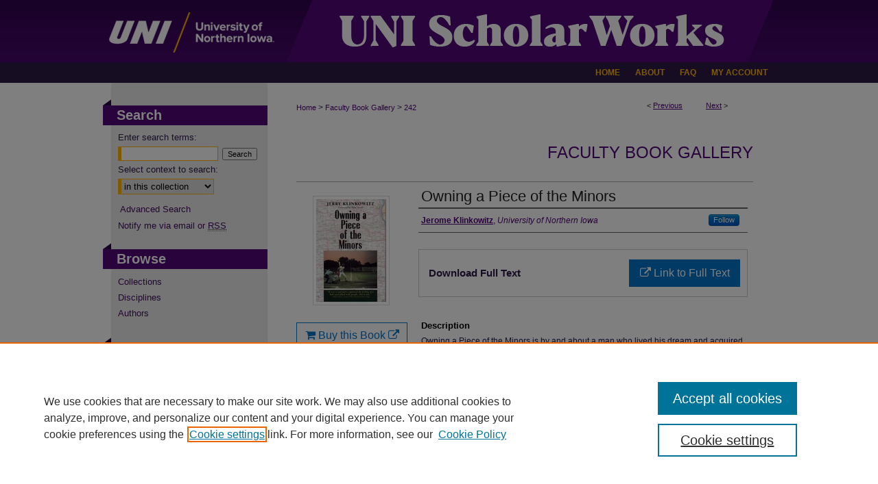

--- FILE ---
content_type: text/html; charset=UTF-8
request_url: https://scholarworks.uni.edu/facbook/242/
body_size: 9081
content:

<!DOCTYPE html>
<html lang="en">
<head><!-- inj yui3-seed: --><script type='text/javascript' src='//cdnjs.cloudflare.com/ajax/libs/yui/3.6.0/yui/yui-min.js'></script><script type='text/javascript' src='//ajax.googleapis.com/ajax/libs/jquery/1.10.2/jquery.min.js'></script><!-- Adobe Analytics --><script type='text/javascript' src='https://assets.adobedtm.com/4a848ae9611a/d0e96722185b/launch-d525bb0064d8.min.js'></script><script type='text/javascript' src=/assets/nr_browser_production.js></script>

<!-- def.1 -->
<meta charset="utf-8">
<meta name="viewport" content="width=device-width">
<title>
"Owning a Piece of the Minors﻿" by Jerome Klinkowitz
 </title>


<!-- FILE article_meta-tags.inc --><!-- FILE: /srv/sequoia/main/data/assets/site/article_meta-tags.inc -->
<meta itemprop="name" content="Owning a Piece of the Minors﻿">
<meta property="og:title" content="Owning a Piece of the Minors﻿">
<meta name="twitter:title" content="Owning a Piece of the Minors﻿">
<meta property="article:author" content="Jerome Klinkowitz">
<meta name="author" content="Jerome Klinkowitz">
<meta name="robots" content="noodp, noydir">
<meta name="description" content="Owning a Piece of the Minors is by and about a man who lived his dream and acquired a baseball team. When Jerry Klinkowitz joined the group that ran the Waterloo, Iowa, Diamonds in the 1970s, ownership of a minor league baseball franchise conferred little mystique. Neglected for a half century, minor league baseball was at best obscure. Yet in the purchase of fantasy, what difference if your desire is out of style?Klinkowitz continued his work with the Diamonds through the 1980s and much of the 1990s. In Owning a Piece of the Minors, he maps out his personal journey through baseball and probes his fluctuating fortunes and those of his team as he evolves from a fan to a team executive and, most important, to a writer writing about baseball. This baseball story begins with a nine-year-old Klinkowitz who is elated when Milwaukee lures the Braves from Boston; this story of a love affair with baseball might have died—and in fact suffered a ten-year hiatus—when the apostate Braves fled to Atlanta in 1965.Klinkowitz rediscovered the joy of being at the baseball park when, as a middle-aged professor, he took his own children to the Waterloo Diamonds games. Gradually his involvement with the Diamonds grew deeper until he owned the team. His immersion into team activities was complete, from shagging batting practice and working the beer bar to struggling with the Cleveland Indians and then the San Diego Padres as minor league affiliates to accommodate baseball&#039;s resurgence.Klinkowitz writes of loss—first the Braves and later the Diamonds; of writing baseball fiction; of attending the 1982 World Series back in Milwaukee; of the great old ballparks around the country, including Wrigley, Fenway, and old Comiskey Park; of fictional and factual accounts of how the Diamonds franchise was lost; of friendships among season ticket holders in &quot;Box 28&quot;; and of Mildred Boyenga, the club president and Baseball Woman of the Year. A first-rate stylist, Klinkowitz shows the problems and perks and, most rewarding, the priceless relationships made possible in the world of baseball. -- Provided by publisher">
<meta itemprop="description" content="Owning a Piece of the Minors is by and about a man who lived his dream and acquired a baseball team. When Jerry Klinkowitz joined the group that ran the Waterloo, Iowa, Diamonds in the 1970s, ownership of a minor league baseball franchise conferred little mystique. Neglected for a half century, minor league baseball was at best obscure. Yet in the purchase of fantasy, what difference if your desire is out of style?Klinkowitz continued his work with the Diamonds through the 1980s and much of the 1990s. In Owning a Piece of the Minors, he maps out his personal journey through baseball and probes his fluctuating fortunes and those of his team as he evolves from a fan to a team executive and, most important, to a writer writing about baseball. This baseball story begins with a nine-year-old Klinkowitz who is elated when Milwaukee lures the Braves from Boston; this story of a love affair with baseball might have died—and in fact suffered a ten-year hiatus—when the apostate Braves fled to Atlanta in 1965.Klinkowitz rediscovered the joy of being at the baseball park when, as a middle-aged professor, he took his own children to the Waterloo Diamonds games. Gradually his involvement with the Diamonds grew deeper until he owned the team. His immersion into team activities was complete, from shagging batting practice and working the beer bar to struggling with the Cleveland Indians and then the San Diego Padres as minor league affiliates to accommodate baseball&#039;s resurgence.Klinkowitz writes of loss—first the Braves and later the Diamonds; of writing baseball fiction; of attending the 1982 World Series back in Milwaukee; of the great old ballparks around the country, including Wrigley, Fenway, and old Comiskey Park; of fictional and factual accounts of how the Diamonds franchise was lost; of friendships among season ticket holders in &quot;Box 28&quot;; and of Mildred Boyenga, the club president and Baseball Woman of the Year. A first-rate stylist, Klinkowitz shows the problems and perks and, most rewarding, the priceless relationships made possible in the world of baseball. -- Provided by publisher">
<meta name="twitter:description" content="Owning a Piece of the Minors is by and about a man who lived his dream and acquired a baseball team. When Jerry Klinkowitz joined the group that ran the Waterloo, Iowa, Diamonds in the 1970s, ownership of a minor league baseball franchise conferred little mystique. Neglected for a half century, minor league baseball was at best obscure. Yet in the purchase of fantasy, what difference if your desire is out of style?Klinkowitz continued his work with the Diamonds through the 1980s and much of the 1990s. In Owning a Piece of the Minors, he maps out his personal journey through baseball and probes his fluctuating fortunes and those of his team as he evolves from a fan to a team executive and, most important, to a writer writing about baseball. This baseball story begins with a nine-year-old Klinkowitz who is elated when Milwaukee lures the Braves from Boston; this story of a love affair with baseball might have died—and in fact suffered a ten-year hiatus—when the apostate Braves fled to Atlanta in 1965.Klinkowitz rediscovered the joy of being at the baseball park when, as a middle-aged professor, he took his own children to the Waterloo Diamonds games. Gradually his involvement with the Diamonds grew deeper until he owned the team. His immersion into team activities was complete, from shagging batting practice and working the beer bar to struggling with the Cleveland Indians and then the San Diego Padres as minor league affiliates to accommodate baseball&#039;s resurgence.Klinkowitz writes of loss—first the Braves and later the Diamonds; of writing baseball fiction; of attending the 1982 World Series back in Milwaukee; of the great old ballparks around the country, including Wrigley, Fenway, and old Comiskey Park; of fictional and factual accounts of how the Diamonds franchise was lost; of friendships among season ticket holders in &quot;Box 28&quot;; and of Mildred Boyenga, the club president and Baseball Woman of the Year. A first-rate stylist, Klinkowitz shows the problems and perks and, most rewarding, the priceless relationships made possible in the world of baseball. -- Provided by publisher">
<meta property="og:description" content="Owning a Piece of the Minors is by and about a man who lived his dream and acquired a baseball team. When Jerry Klinkowitz joined the group that ran the Waterloo, Iowa, Diamonds in the 1970s, ownership of a minor league baseball franchise conferred little mystique. Neglected for a half century, minor league baseball was at best obscure. Yet in the purchase of fantasy, what difference if your desire is out of style?Klinkowitz continued his work with the Diamonds through the 1980s and much of the 1990s. In Owning a Piece of the Minors, he maps out his personal journey through baseball and probes his fluctuating fortunes and those of his team as he evolves from a fan to a team executive and, most important, to a writer writing about baseball. This baseball story begins with a nine-year-old Klinkowitz who is elated when Milwaukee lures the Braves from Boston; this story of a love affair with baseball might have died—and in fact suffered a ten-year hiatus—when the apostate Braves fled to Atlanta in 1965.Klinkowitz rediscovered the joy of being at the baseball park when, as a middle-aged professor, he took his own children to the Waterloo Diamonds games. Gradually his involvement with the Diamonds grew deeper until he owned the team. His immersion into team activities was complete, from shagging batting practice and working the beer bar to struggling with the Cleveland Indians and then the San Diego Padres as minor league affiliates to accommodate baseball&#039;s resurgence.Klinkowitz writes of loss—first the Braves and later the Diamonds; of writing baseball fiction; of attending the 1982 World Series back in Milwaukee; of the great old ballparks around the country, including Wrigley, Fenway, and old Comiskey Park; of fictional and factual accounts of how the Diamonds franchise was lost; of friendships among season ticket holders in &quot;Box 28&quot;; and of Mildred Boyenga, the club president and Baseball Woman of the Year. A first-rate stylist, Klinkowitz shows the problems and perks and, most rewarding, the priceless relationships made possible in the world of baseball. -- Provided by publisher">
<meta name="keywords" content="Klinkowitz, Jerome;
Baseball team owners -- United States -- Biography;
Waterloo Diamonds (Baseball team);">
<meta itemprop="image" content="https://scholarworks.uni.edu/facbook/1304/preview.jpg">
<meta name="twitter:image:src" content="https://scholarworks.uni.edu/facbook/1304/preview.jpg">
<meta property="og:image" content="https://scholarworks.uni.edu/facbook/1304/preview.jpg">
<meta property="og:image:alt" content="Cover image for Owning a Piece of the Minors﻿">
<meta name="bepress_citation_isbn" content="9780809321940">
<meta property="books:isbn" content="9780809321940">
<meta name="bepress_citation_author" content="Klinkowitz, Jerome">
<meta name="bepress_citation_author_institution" content="University of Northern Iowa">
<meta name="bepress_citation_title" content="Owning a Piece of the Minors﻿">
<meta name="bepress_citation_date" content="1999">
<!-- FILE: /srv/sequoia/main/data/assets/site/ir_download_link.inc -->
<!-- FILE: /srv/sequoia/main/data/assets/site/article_meta-tags.inc (cont) -->
<meta name="bepress_citation_abstract_html_url" content="https://scholarworks.uni.edu/facbook/242">
<meta name="bepress_citation_publisher" content="Southern Illinois University Press">
<meta name="bepress_citation_online_date" content="2016/2/8">
<meta name="viewport" content="width=device-width">
<!-- Additional Twitter data -->
<meta name="twitter:card" content="summary">
<!-- Additional Open Graph data -->
<meta property="og:type" content="article">
<meta property="og:url" content="https://scholarworks.uni.edu/facbook/242">
<meta property="og:site_name" content="UNI ScholarWorks">




<!-- FILE: article_meta-tags.inc (cont) -->
<meta name="bepress_is_article_cover_page" content="1">


<!-- sh.1 -->
<link rel="stylesheet" href="/ir-style.css" type="text/css" media="screen">
<link rel="stylesheet" href="/ir-custom.css" type="text/css" media="screen">
<link rel="stylesheet" href="../ir-custom.css" type="text/css" media="screen">
<link rel="stylesheet" href="/assets/styles/ir-book.css" type="text/css" media="screen">
<link rel="stylesheet" href="/ir-local.css" type="text/css" media="screen">
<link rel="stylesheet" href="../ir-local.css" type="text/css" media="screen">
<link rel="stylesheet" href="/ir-print.css" type="text/css" media="print">
<link type="text/css" rel="stylesheet" href="/assets/floatbox/floatbox.css">
<link rel="alternate" type="application/rss+xml" title="Site Feed" href="/recent.rss">
<link rel="shortcut icon" href="/favicon.ico" type="image/x-icon">
<!--[if IE]>
<link rel="stylesheet" href="/ir-ie.css" type="text/css" media="screen">
<![endif]-->

<!-- JS -->
<script type="text/javascript" src="/assets/scripts/yui-init.pack.js"></script>
<script type="text/javascript" src="/assets/scripts/GalleryControlYUI.pack.js"></script>
<script type="text/javascript" src="/assets/scripts/BackMonitorYUI.pack.js"></script>
<script type="text/javascript" src="/assets/scripts/gallery-init.pack.js"></script>
<script type="text/javascript" src="/assets/footnoteLinks.js"></script>

<!-- end sh.1 -->




<script type="text/javascript">var pageData = {"page":{"environment":"prod","productName":"bpdg","language":"en","name":"ir_book:article","businessUnit":"els:rp:st"},"visitor":{}};</script>

</head>
<body id="geo-series">
<!-- FILE /srv/sequoia/main/data/scholarworks.uni.edu/assets/header.pregen --><!-- FILE: /srv/sequoia/main/data/assets/site/mobile_nav.inc --><!--[if !IE]>-->
<script src="/assets/scripts/dc-mobile/dc-responsive-nav.js"></script>

<header id="mobile-nav" class="nav-down device-fixed-height" style="visibility: hidden;">
  
  
  <nav class="nav-collapse">
    <ul>
      <li class="menu-item active device-fixed-width"><a href="https://scholarworks.uni.edu" title="Home" data-scroll >Home</a></li>
      <li class="menu-item device-fixed-width"><a href="https://scholarworks.uni.edu/do/search/advanced/" title="Search" data-scroll ><i class="icon-search"></i> Search</a></li>
      <li class="menu-item device-fixed-width"><a href="https://scholarworks.uni.edu/communities.html" title="Browse" data-scroll >Browse Collections</a></li>
      <li class="menu-item device-fixed-width"><a href="/cgi/myaccount.cgi?context=facbook" title="My Account" data-scroll >My Account</a></li>
      <li class="menu-item device-fixed-width"><a href="https://scholarworks.uni.edu/about.html" title="About" data-scroll >About</a></li>
      <li class="menu-item device-fixed-width"><a href="https://network.bepress.com" title="Digital Commons Network" data-scroll ><img width="16" height="16" alt="DC Network" style="vertical-align:top;" src="/assets/md5images/8e240588cf8cd3a028768d4294acd7d3.png"> Digital Commons Network™</a></li>
    </ul>
  </nav>
</header>

<script src="/assets/scripts/dc-mobile/dc-mobile-nav.js"></script>
<!--<![endif]-->
<!-- FILE: /srv/sequoia/main/data/scholarworks.uni.edu/assets/header.pregen (cont) -->



<div id="uni">
	<div id="container">
		<a href="#main" class="skiplink" accesskey="2" >Skip to main content</a>

					
			<div id="header">
				<a href="https://scholarworks.uni.edu" id="banner_link" title="UNI ScholarWorks" >
					<img id="banner_image" alt="UNI ScholarWorks" width='980' height='91' src="/assets/md5images/8542ed2d22cc7a46fa0e0d694acf6e2f.png">
				</a>	
				
					<a href="http://www.uni.edu/" id="logo_link" title="University of Northern Iowa" >
						<img id="logo_image" alt="University of Northern Iowa" width='252' height='91' src="/assets/md5images/7baaae3a404564e7066506ef8480b47a.png">
					</a>	
				
			</div>
					
			<div id="navigation">
				<!-- FILE: /srv/sequoia/main/data/assets/site/ir_navigation.inc --><div id="tabs" role="navigation" aria-label="Main"><ul><li id="tabone"><a href="https://scholarworks.uni.edu" title="Home" ><span>Home</span></a></li><li id="tabtwo"><a href="https://scholarworks.uni.edu/about.html" title="About" ><span>About</span></a></li><li id="tabthree"><a href="https://scholarworks.uni.edu/faq.html" title="FAQ" ><span>FAQ</span></a></li><li id="tabfour"><a href="https://scholarworks.uni.edu/cgi/myaccount.cgi?context=facbook" title="My Account" ><span>My Account</span></a></li></ul></div>


<!-- FILE: /srv/sequoia/main/data/scholarworks.uni.edu/assets/header.pregen (cont) -->
			</div>
		

		<div id="wrapper">
			<div id="content">
				<div id="main" class="text">



<div id="ir-book" class="left">

<script type="text/javascript" src="/assets/floatbox/floatbox.js"></script>  
<!-- FILE: /srv/sequoia/main/data/assets/site/article_pager.inc -->

<div id="breadcrumb"><ul id="pager">

                
                 
<li>&lt; <a href="https://scholarworks.uni.edu/facbook/71" class="ignore" >Previous</a></li>
        
        
        

                
                 
<li><a href="https://scholarworks.uni.edu/facbook/78" class="ignore" >Next</a> &gt;</li>
        
        
        
<li>&nbsp;</li></ul><div class="crumbs"><!-- FILE: /srv/sequoia/main/data/assets/site/ir_breadcrumb.inc -->

<div class="crumbs" role="navigation" aria-label="Breadcrumb">
	<p>
	
	
			<a href="https://scholarworks.uni.edu" class="ignore" >Home</a>
	
	
	
	
	
	
	
	
	
	
	 <span aria-hidden="true">&gt;</span> 
		<a href="https://scholarworks.uni.edu/facbook" class="ignore" >Faculty Book Gallery</a>
	
	
	
	
	
	 <span aria-hidden="true">&gt;</span> 
		<a href="https://scholarworks.uni.edu/facbook/242" class="ignore" aria-current="page" >242</a>
	
	
	
	</p>
</div>


<!-- FILE: /srv/sequoia/main/data/assets/site/article_pager.inc (cont) --></div>
</div>
<!-- FILE: /srv/sequoia/main/data/assets/site/ir_book/article/index.html (cont) -->
<!-- FILE: /srv/sequoia/main/data/assets/site/ir_book/article/article_info.inc --><!-- FILE: /srv/sequoia/main/data/assets/site/openurl.inc -->

























<!-- FILE: /srv/sequoia/main/data/assets/site/ir_book/article/article_info.inc (cont) -->
<!-- FILE: /srv/sequoia/main/data/assets/site/ir_download_link.inc -->









	
	
	
    
    
    
	
	
	
	
	
		
		
	
	

<!-- FILE: /srv/sequoia/main/data/assets/site/ir_book/article/article_info.inc (cont) -->
<!-- FILE: /srv/sequoia/main/data/assets/site/ir_book/article/ir_article_header.inc -->


<div id="series-header">
<!-- FILE: /srv/sequoia/main/data/assets/site/ir_book/ir_series_logo.inc -->



 





<!-- FILE: /srv/sequoia/main/data/assets/site/ir_book/article/ir_article_header.inc (cont) --><h2 id="series-title"><a href="https://scholarworks.uni.edu/facbook" >Faculty Book Gallery</a></h2></div>
<div style="clear: both">&nbsp;</div>

<div id="sub">
<div id="alpha">
<div id="mbl-cover">
	
	
		<img src="https://scholarworks.uni.edu/facbook/1304/thumbnail.jpg" alt="Owning a Piece of the Minors﻿" class="cover">
	
</div><!-- FILE: /srv/sequoia/main/data/assets/site/ir_book/article/article_info.inc (cont) --><div id='title' class='element'>
<h1>Owning a Piece of the Minors﻿</h1>
</div>
<div class='clear'></div>
<div id='authors' class='element'>
<h2 class='visually-hidden'>Authors</h2>
<p class="author"><a href='https://scholarworks.uni.edu/do/search/?q=%28author%3A%22Jerome%20Klinkowitz%22%20AND%20-bp_author_id%3A%5B%2A%20TO%20%2A%5D%29%20OR%20bp_author_id%3A%28%22098bb97f-434b-48ba-9306-e0e6b968137d%22%29&start=0&context=6351951'><strong>Jerome Klinkowitz</strong>, <em>University of Northern Iowa</em></a><a rel="nofollow" href="https://network.bepress.com/api/follow/subscribe?user=ODliM2U2YTc4OGEyYWRlNQ%3D%3D&amp;institution=OTU1ZDg1NTA2OTY1NTgwNA%3D%3D&amp;format=html" data-follow-set="user:ODliM2U2YTc4OGEyYWRlNQ== institution:OTU1ZDg1NTA2OTY1NTgwNA==" title="Follow Jerome Klinkowitz" class="btn followable">Follow</a><br />
</p></div>
<div class='clear'></div>
<div id='file_list' class='element'>
<h2 class="field-heading visually-hidden">Files</h2>
<div id="file-list">
    <div id="full-text">
        <a class="btn" id="alpha-remote" href="http://www.amazon.com/dp/0809321947" title="Link opens in new window" target="_blank"><i class="icon-external-link"></i> Link to Full Text</a>

        <p>Download Full Text </p>
    </div><!-- full-text -->
</div><!-- file-list -->
</div>
<div class='clear'></div>
<div id='abstract' class='element'>
<h2 class='field-heading'>Description</h2>
<p>Owning a Piece of the Minors is by and about a man who lived his dream and acquired a baseball team. When Jerry Klinkowitz joined the group that ran the Waterloo, Iowa, Diamonds in the 1970s, ownership of a minor league baseball franchise conferred little mystique. Neglected for a half century, minor league baseball was at best obscure. Yet in the purchase of fantasy, what difference if your desire is out of style?<br><br>Klinkowitz continued his work with the Diamonds through the 1980s and much of the 1990s. In Owning a Piece of the Minors, he maps out his personal journey through baseball and probes his fluctuating fortunes and those of his team as he evolves from a fan to a team executive and, most important, to a writer writing about baseball. This baseball story begins with a nine-year-old Klinkowitz who is elated when Milwaukee lures the Braves from Boston; this story of a love affair with baseball might have died—and in fact suffered a ten-year hiatus—when the apostate Braves fled to Atlanta in 1965.<br><br>Klinkowitz rediscovered the joy of being at the baseball park when, as a middle-aged professor, he took his own children to the Waterloo Diamonds games. Gradually his involvement with the Diamonds grew deeper until he owned the team. His immersion into team activities was complete, from shagging batting practice and working the beer bar to struggling with the Cleveland Indians and then the San Diego Padres as minor league affiliates to accommodate baseball's resurgence.<br><br>Klinkowitz writes of loss—first the Braves and later the Diamonds; of writing baseball fiction; of attending the 1982 World Series back in Milwaukee; of the great old ballparks around the country, including Wrigley, Fenway, and old Comiskey Park; of fictional and factual accounts of how the Diamonds franchise was lost; of friendships among season ticket holders in "Box 28"; and of Mildred Boyenga, the club president and Baseball Woman of the Year. A first-rate stylist, Klinkowitz shows the problems and perks and, most rewarding, the priceless relationships made possible in the world of baseball. -- Provided by publisher</p>
</div>
<div class='clear'></div>
<div id='keywords' class='element'>
<h2 class='field-heading'>Keywords</h2>
<p>Klinkowitz, Jerome;
Baseball team owners -- United States -- Biography;
Waterloo Diamonds (Baseball team);</p>
</div>
<div class='clear'></div>
<div id='document_type' class='element'>
<h2 class='field-heading'>Publication Type</h2>
<p>Book</p>
</div>
<div class='clear'></div>
<div id='identifier' class='element'>
<h2 class='field-heading'>ISBN</h2>
<p>9780809321940</p>
</div>
<div class='clear'></div>
<div id='publication_date' class='element'>
<h2 class='field-heading'>Publication Date</h2>
<p>1999</p>
</div>
<div class='clear'></div>
<div id='publisher' class='element'>
<h2 class='field-heading'>Publisher</h2>
<p>Southern Illinois University Press</p>
</div>
<div class='clear'></div>
<div id='city' class='element'>
<h2 class='field-heading'>City</h2>
<p>Carbondale, IL</p>
</div>
<div class='clear'></div>
<div id='department' class='element'>
<h2 class='field-heading'>Department</h2>
<p>Department of Languages and Literatures</p>
</div>
<div class='clear'></div>
<div id='object_description' class='element'>
<h2 class='field-heading'>Object Description</h2>
<p>xvii, 156 p. ; 24 cm</p>
</div>
<div class='clear'></div>
<div id='language' class='element'>
<h2 class='field-heading'>Language</h2>
<p>en</p>
</div>
<div class='clear'></div>
<div id='recommended_citation' class='element'>
<h2 class='field-heading'>Recommended Citation</h2>
<!-- FILE: /srv/sequoia/main/data/assets/site/ir_book/ir_citation.inc --><p>
    Klinkowitz, Jerome, "Owning a Piece of the Minors﻿" (1999). <em>Faculty Book Gallery</em>.  242.
    <br>
    
    
        https://scholarworks.uni.edu/facbook/242
    
</p>
<!-- FILE: /srv/sequoia/main/data/assets/site/ir_book/article/article_info.inc (cont) --></div>
<div class='clear'></div>
</div>
    </div>
    <div id='beta_7-3'>
<!-- FILE: /srv/sequoia/main/data/assets/site/info_box_7_3.inc --><!-- FILE: /srv/sequoia/main/data/assets/site/openurl.inc -->

























<!-- FILE: /srv/sequoia/main/data/assets/site/info_box_7_3.inc (cont) -->
<!-- FILE: /srv/sequoia/main/data/assets/site/ir_download_link.inc -->









	
	
	
    
    
    
	
	
	
	
	
		
		
	
	

<!-- FILE: /srv/sequoia/main/data/assets/site/info_box_7_3.inc (cont) -->

	<!-- FILE: /srv/sequoia/main/data/assets/site/info_box_book_image.inc --><div id="cover-img" class="aside">
	<img src="https://scholarworks.uni.edu/facbook/1304/thumbnail.jpg" alt="Owning a Piece of the Minors﻿" class="cover"> 
</div>
<!-- FILE: /srv/sequoia/main/data/assets/site/info_box_7_3.inc (cont) -->
	<!-- FILE: /srv/sequoia/main/data/assets/site/info_box_book_buy.inc -->
	<div id="buy-link" class="aside">
		<a id="buy-book" class="btn btn-small" href="http://www.amazon.com/dp/0809321947" target="_blank" ><span class="icon-shopping-cart" aria-hidden="true"></span> Buy this Book <span class="icon-external-link" role="img" aria-label="Opens in a new window"></span></a>
	</div>

<!-- FILE: /srv/sequoia/main/data/assets/site/info_box_7_3.inc (cont) -->


<!-- FILE: /srv/sequoia/main/data/journals/scholarworks.uni.edu/facbook/assets/info_box_custom_upper.inc -->
<div class="aside">
	<br>
	<p class="ctlg"><a href="http://northern-iowau-primo.hosted.exlibrisgroup.com/01NRTHIOW:EVERYTHING:01NRTHIOW_ALMA21111010230002841" title="Find &#64; Rod Library" target="_blank" class="btn" ><i class="external-link"></i> Find &#64; Rod Library</a></p>
	<p><a href="http://www.worldcat.org/oclc/39007178" title="Find &#64; Other Libraries" target="_blank" class="btn" ><i class="external-link"></i> Find &#64; Other Libraries</a></p>


	<p><a class="btn" id="feedback" href="https://scholarworks.uni.edu/feedback_form.html" target="_blank" ><i class="icon-edit" aria-hidden="true"></i> Comments?</a>
	</p>

</div><!-- FILE: /srv/sequoia/main/data/assets/site/info_box_7_3.inc (cont) -->
<!-- FILE: /srv/sequoia/main/data/assets/site/info_box_openurl.inc -->
<!-- FILE: /srv/sequoia/main/data/assets/site/info_box_7_3.inc (cont) -->

<!-- FILE: /srv/sequoia/main/data/assets/site/info_box_article_metrics.inc -->






<div id="article-stats" class="aside hidden">

    <p class="article-downloads-wrapper hidden"><span id="article-downloads"></span> DOWNLOADS</p>
    <p class="article-stats-date hidden">Since February 08, 2016</p>

    <p class="article-plum-metrics">
        <a href="https://plu.mx/plum/a/?repo_url=https://scholarworks.uni.edu/facbook/242" class="plumx-plum-print-popup plum-bigben-theme" data-badge="true" data-hide-when-empty="true" ></a>
    </p>
</div>
<script type="text/javascript" src="//cdn.plu.mx/widget-popup.js"></script>





<!-- Article Download Counts -->
<script type="text/javascript" src="/assets/scripts/article-downloads.pack.js"></script>
<script type="text/javascript">
    insertDownloads(8102217);
</script>


<!-- Add border to Plum badge & download counts when visible -->
<script>
// bind to event when PlumX widget loads
jQuery('body').bind('plum:widget-load', function(e){
// if Plum badge is visible
  if (jQuery('.PlumX-Popup').length) {
// remove 'hidden' class
  jQuery('#article-stats').removeClass('hidden');
  jQuery('.article-stats-date').addClass('plum-border');
  }
});
// bind to event when page loads
jQuery(window).bind('load',function(e){
// if DC downloads are visible
  if (jQuery('#article-downloads').text().length > 0) {
// add border to aside
  jQuery('#article-stats').removeClass('hidden');
  }
});
</script>



<!-- Adobe Analytics: Download Click Tracker -->
<script>

$(function() {

  // Download button click event tracker for PDFs
  $(".aside.download-button").on("click", "a#pdf", function(event) {
    pageDataTracker.trackEvent('navigationClick', {
      link: {
          location: 'aside download-button',
          name: 'pdf'
      }
    });
  });

  // Download button click event tracker for native files
  $(".aside.download-button").on("click", "a#native", function(event) {
    pageDataTracker.trackEvent('navigationClick', {
        link: {
            location: 'aside download-button',
            name: 'native'
        }
     });
  });

});

</script>
<!-- FILE: /srv/sequoia/main/data/assets/site/info_box_7_3.inc (cont) -->



	<!-- FILE: /srv/sequoia/main/data/assets/site/info_box_disciplines.inc -->




	
		
	



<!-- FILE: /srv/sequoia/main/data/assets/site/info_box_7_3.inc (cont) -->

<!-- FILE: /srv/sequoia/main/data/assets/site/bookmark_widget.inc -->

<div id="share" class="aside">
<h2>Share</h2>
	
	<div class="a2a_kit a2a_kit_size_24 a2a_default_style">
    	<a class="a2a_button_facebook"></a>
    	<a class="a2a_button_linkedin"></a>
		<a class="a2a_button_whatsapp"></a>
		<a class="a2a_button_email"></a>
    	<a class="a2a_dd"></a>
    	<script async src="https://static.addtoany.com/menu/page.js"></script>
	</div>
</div>

<!-- FILE: /srv/sequoia/main/data/assets/site/info_box_7_3.inc (cont) -->
<!-- FILE: /srv/sequoia/main/data/assets/site/info_box_geolocate.inc --><!-- FILE: /srv/sequoia/main/data/assets/site/ir_geolocate_enabled_and_displayed.inc -->

<!-- FILE: /srv/sequoia/main/data/assets/site/info_box_geolocate.inc (cont) -->

<!-- FILE: /srv/sequoia/main/data/assets/site/info_box_7_3.inc (cont) -->

	<!-- FILE: /srv/sequoia/main/data/assets/site/zotero_coins.inc -->

<span class="Z3988" title="ctx_ver=Z39.88-2004&amp;rft_val_fmt=info%3Aofi%2Ffmt%3Akev%3Amtx%3Ajournal&amp;rft_id=https%3A%2F%2Fscholarworks.uni.edu%2Ffacbook%2F242&amp;rft.atitle=Owning%20a%20Piece%20of%20the%20Minors%EF%BB%BF&amp;rft.aufirst=Jerome&amp;rft.aulast=Klinkowitz&amp;rft.jtitle=Faculty%20Book%20Gallery&amp;rft.date=1999-01-01">COinS</span>
<!-- FILE: /srv/sequoia/main/data/assets/site/info_box_7_3.inc (cont) -->

<!-- FILE: /srv/sequoia/main/data/assets/site/info_box_custom_lower.inc -->
<!-- FILE: /srv/sequoia/main/data/assets/site/info_box_7_3.inc (cont) -->
<!-- FILE: /srv/sequoia/main/data/assets/site/ir_book/article/article_info.inc (cont) --></div>

<div class='clear'>&nbsp;</div>
<!-- FILE: /srv/sequoia/main/data/assets/site/ir_article_custom_fields.inc -->

<!-- FILE: /srv/sequoia/main/data/assets/site/ir_book/article/article_info.inc (cont) -->

<!-- FILE: /srv/sequoia/main/data/assets/site/ir_book/article/index.html (cont) -->
</div> <!-- Close ir-book container -->
<!-- FILE /srv/sequoia/main/data/assets/site/footer.pregen --></div>
	<div class="verticalalign">&nbsp;</div>
	<div class="clear">&nbsp;</div>

</div>

	<div id="sidebar" role="complementary">
	<!-- FILE: /srv/sequoia/main/data/assets/site/ir_sidebar_7_8.inc -->

	<!-- FILE: /srv/sequoia/main/data/assets/site/ir_sidebar_sort_sba.inc --><!-- FILE: /srv/sequoia/main/data/assets/site/ir_sidebar_custom_upper_7_8.inc -->

<!-- FILE: /srv/sequoia/main/data/assets/site/ir_sidebar_sort_sba.inc (cont) -->
<!-- FILE: /srv/sequoia/main/data/assets/site/ir_sidebar_search_7_8.inc --><h2>Search</h2>


	
<form method='get' action='https://scholarworks.uni.edu/do/search/' id="sidebar-search">
	<label for="search" accesskey="4">
		Enter search terms:
	</label>
		<div>
			<span class="border">
				<input type="text" name='q' class="search" id="search">
			</span> 
			<input type="submit" value="Search" class="searchbutton" style="font-size:11px;">
		</div>
	<label for="context">
		Select context to search:
	</label> 
		<div>
			<span class="border">
				<select name="fq" id="context">
					
					
					
						<option value='virtual_ancestor_link:"https://scholarworks.uni.edu/facbook"'>in this collection</option>
					
					
					<option value='virtual_ancestor_link:"https://scholarworks.uni.edu"'>in this repository</option>
					<option value='virtual_ancestor_link:"http:/"'>across all repositories</option>
				</select>
			</span>
		</div>
</form>

<p class="advanced">
	
	
		<a href="https://scholarworks.uni.edu/do/search/advanced/?fq=virtual_ancestor_link:%22https://scholarworks.uni.edu/facbook%22" >
			Advanced Search
		</a>
	
</p>
<!-- FILE: /srv/sequoia/main/data/assets/site/ir_sidebar_sort_sba.inc (cont) -->
<!-- FILE: /srv/sequoia/main/data/assets/site/ir_sidebar_notify_7_8.inc -->


	<ul id="side-notify">
		<li class="notify">
			<a href="https://scholarworks.uni.edu/facbook/announcements.html" title="Email or RSS Notifications" >
				Notify me via email or <acronym title="Really Simple Syndication">RSS</acronym>
			</a>
		</li>
	</ul>



<!-- FILE: /srv/sequoia/main/data/assets/site/urc_badge.inc -->






<!-- FILE: /srv/sequoia/main/data/assets/site/ir_sidebar_notify_7_8.inc (cont) -->

<!-- FILE: /srv/sequoia/main/data/assets/site/ir_sidebar_sort_sba.inc (cont) -->
<!-- FILE: /srv/sequoia/main/data/assets/site/ir_sidebar_custom_middle_7_8.inc --><!-- FILE: /srv/sequoia/main/data/assets/site/ir_sidebar_sort_sba.inc (cont) -->
<!-- FILE: /srv/sequoia/main/data/scholarworks.uni.edu/assets/ir_sidebar_browse.inc --><h2>Browse</h2>
<ul id="side-browse">


<li class="collections"><a href="https://scholarworks.uni.edu/communities.html" title="Browse by Collections" >Collections</a></li>
<li class="discipline-browser"><a href="https://scholarworks.uni.edu/do/discipline_browser/disciplines" title="Browse by Disciplines" >Disciplines</a></li>
<li class="author"><a href="https://scholarworks.uni.edu/authors.html" title="Browse by Author" >Authors</a></li>


</ul>
<!-- FILE: /srv/sequoia/main/data/assets/site/ir_sidebar_sort_sba.inc (cont) -->
<!-- FILE: /srv/sequoia/main/data/scholarworks.uni.edu/assets/ir_sidebar_author_7_8.inc --><h2>Author Corner</h2>






	<ul id="side-author">
		<li class="faq">
			<a href="https://scholarworks.uni.edu/faq.html" title="Author FAQ" >
				Author FAQ
			</a>
		</li>
		
		
		
					
	</ul>


<!-- FILE: /srv/sequoia/main/data/assets/site/ir_sidebar_sort_sba.inc (cont) -->
<!-- FILE: /srv/sequoia/main/data/scholarworks.uni.edu/assets/ir_sidebar_custom_lower_7_8.inc --> <div id="sb-custom-lower">
	<h2 class="sb-custom-title">Links</h2>
		<ul class="sb-custom-ul">
			
				<li class="sb-custom-li">
					
						<a href="https://manifold.open.umn.edu/projects/leadership-case-studies" title="facbook Home Page" > 
							Read Online
						</a>
					
					
					
				</li>
			
			
			<li class="sb-custom-li">
				<a href="https://rsp.uni.edu/" >
					Research and Sponsored Programs
				</a>
			</li>
			<li class="sb-custom-li">
				<a href="https://library.uni.edu/" >
					Rod Library
				</a>
			</li>

			<li class="sb-custom-li">
				<a href="https://scua.library.uni.edu/" >
					University Archives
				</a>
			</li>
			<li class="sb-custom-li">
				<a href="https://scholarworks.uni.edu/offensivematerials.html" >
					Offensive Materials Statement
				</a>
			</li>			
		</ul>

	
</div><!-- FILE: /srv/sequoia/main/data/assets/site/ir_sidebar_sort_sba.inc (cont) -->
<!-- FILE: /srv/sequoia/main/data/assets/site/ir_sidebar_sw_links_7_8.inc -->

	
		
	


	<!-- FILE: /srv/sequoia/main/data/assets/site/ir_sidebar_sort_sba.inc (cont) -->

<!-- FILE: /srv/sequoia/main/data/assets/site/ir_sidebar_geolocate.inc --><!-- FILE: /srv/sequoia/main/data/assets/site/ir_geolocate_enabled_and_displayed.inc -->

<!-- FILE: /srv/sequoia/main/data/assets/site/ir_sidebar_geolocate.inc (cont) -->

<!-- FILE: /srv/sequoia/main/data/assets/site/ir_sidebar_sort_sba.inc (cont) -->
<!-- FILE: /srv/sequoia/main/data/scholarworks.uni.edu/assets/ir_sidebar_custom_lowest_7_8.inc --><div id="sb-custom-lowest">
	
		<ul class="sb-custom-ul">
			<li class="library">
				<a href="http://www.library.uni.edu/" ><img alt="Rod Library" width='200' height='142' src="/assets/md5images/65f95bb6a6d885bb8ce277ff8d9da012.gif">
				</a>
			</li>
			<li class="title">
				UNI ScholarWorks
				<br><br>
				ISSN 2578-3637
			</li>
		</ul>	
</div><!-- FILE: /srv/sequoia/main/data/assets/site/ir_sidebar_sort_sba.inc (cont) -->
<!-- FILE: /srv/sequoia/main/data/assets/site/ir_sidebar_7_8.inc (cont) -->

		



<!-- FILE: /srv/sequoia/main/data/assets/site/footer.pregen (cont) -->
	<div class="verticalalign">&nbsp;</div>
	</div>

</div>

<!-- FILE: /srv/sequoia/main/data/scholarworks.uni.edu/assets/ir_footer_content.inc --><div id="footer">
	<!-- FILE: /srv/sequoia/main/data/assets/site/ir_bepress_logo.inc --><div id="bepress">

<a href="https://www.elsevier.com/solutions/digital-commons" title="Elsevier - Digital Commons" >
	<em>Elsevier - Digital Commons</em>
</a>

</div>
<!-- FILE: /srv/sequoia/main/data/scholarworks.uni.edu/assets/ir_footer_content.inc (cont) -->
		<p>
			<a href="https://scholarworks.uni.edu" title="Home page" accesskey="1" >
					Home
			</a> | 
			<a href="https://scholarworks.uni.edu/about.html" title="About" >
					About
			</a> | 
			<a href="https://scholarworks.uni.edu/faq.html" title="FAQ" >
					FAQ
			</a> | 
			<a href="/cgi/myaccount.cgi?context=facbook" title="My Account Page" accesskey="3" >
					My Account
			</a> | 
			<a href="https://scholarworks.uni.edu/accessibility.html" title="Accessibility Statement" accesskey="0" >
					Accessibility Statement
			</a> | 
			<a href="https://scholarworks.uni.edu/contactus.html" title="Contact Us" >
					Contact Us
			</a>
		</p>
				<p>
    			<a class="secondary-link" href="http://www.bepress.com/privacy.html" title="Privacy Policy" >
                                        Privacy
    			</a>
    			<a class="secondary-link" href="http://www.bepress.com/copyright_infringement.html" title="Copyright Policy" >
                                        Copyright
    			</a>	
		</p> 
		<p class="extra">University of Northern Iowa<br>
		Rod Library<br>
		1227 W. 27th Street<br>
		Cedar Falls, IA 50614-3675<br>
		<a href="http://www.library.uni.edu" >www.library.uni.edu</a>
		</p>
</div><!-- FILE: /srv/sequoia/main/data/assets/site/footer.pregen (cont) -->

</div>
</div>

<!-- FILE: /srv/sequoia/main/data/scholarworks.uni.edu/assets/ir_analytics.inc --><script>
  (function(i,s,o,g,r,a,m){i['GoogleAnalyticsObject']=r;i[r]=i[r]||function(){
  (i[r].q=i[r].q||[]).push(arguments)},i[r].l=1*new Date();a=s.createElement(o),
  m=s.getElementsByTagName(o)[0];a.async=1;a.src=g;m.parentNode.insertBefore(a,m)
  })(window,document,'script','//www.google-analytics.com/analytics.js','ga');

  ga('create', 'UA-50600994-52', 'auto');
  ga('send', 'pageview');

</script><!-- FILE: /srv/sequoia/main/data/assets/site/footer.pregen (cont) -->

<script type='text/javascript' src='/assets/scripts/bpbootstrap-20160726.pack.js'></script><script type='text/javascript'>BPBootstrap.init({appendCookie:''})</script></body></html>


--- FILE ---
content_type: text/plain
request_url: https://www.google-analytics.com/j/collect?v=1&_v=j102&a=1840122378&t=pageview&_s=1&dl=https%3A%2F%2Fscholarworks.uni.edu%2Ffacbook%2F242%2F&ul=en-us%40posix&dt=%22Owning%20a%20Piece%20of%20the%20Minors%EF%BB%BF%22%20by%20Jerome%20Klinkowitz&sr=1280x720&vp=1280x720&_u=IEBAAEABAAAAACAAI~&jid=1388849807&gjid=1195630064&cid=415246749.1768991487&tid=UA-50600994-52&_gid=1895646290.1768991487&_r=1&_slc=1&z=367546290
body_size: -452
content:
2,cG-6ZF74FT266